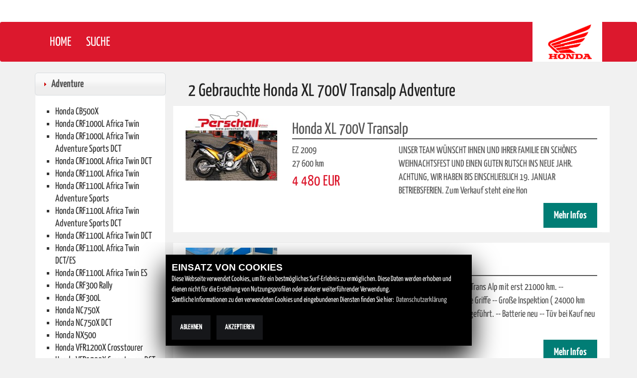

--- FILE ---
content_type: text/html; charset=utf-8
request_url: https://hondamarkt.1000ps.de/gebrauchte-suche?MarkeId=2&TypeId=3217&BiketypeId=3&MarkenBiketypeName=tourer-und-sporttourer
body_size: 60831
content:
<!DOCTYPE html>
<html>
<head>
    <title>Gebrauchte Honda XL 700V Transalp Adventure</title>
    <meta charset="utf-8" />
    <meta name="viewport" content="width=device-width" />
    <meta name="keywords" content="XL 700V Transalp, Honda, Honda XL 700V Transalp, Enduro, Gebrauchtmotorrad, Gebrauchtmotorr&#228;der, Motorradb&#246;rse, Gebrauchtmotorradb&#246;rse, Motorrad kaufen, Motorrad verkaufen" />
    <meta name="description" content="Honda XL 700V Transalp Gebrauchte Enduros kaufen." />

    <meta name="robots" content="index,follow" />
    <meta http-equiv="Content-Type" content="text/html; charset=utf-8" />
        <link rel="canonical" href="/gebrauchte-suche?MarkeId=2&amp;TypeId=3217&amp;BiketypeId=2&amp;MarkenBiketypeName=adventure" />
    
    <link rel="apple-touch-icon" sizes="57x57" href="/Content/images/apple-icon-57x57.png">
    <link rel="apple-touch-icon" sizes="60x60" href="/Content/images/apple-icon-60x60.png">
    <link rel="apple-touch-icon" sizes="72x72" href="/Content/images/apple-icon-72x72.png">
    <link rel="apple-touch-icon" sizes="76x76" href="/Content/images/apple-icon-76x76.png">
    <link rel="apple-touch-icon" sizes="114x114" href="/Content/images/apple-icon-114x114.png">
    <link rel="apple-touch-icon" sizes="120x120" href="/Content/images/apple-icon-120x120.png">
    <link rel="apple-touch-icon" sizes="144x144" href="/Content/images/apple-icon-144x144.png">
    <link rel="apple-touch-icon" sizes="152x152" href="/Content/images/apple-icon-152x152.png">
    <link rel="apple-touch-icon" sizes="180x180" href="/Content/images/apple-icon-180x180.png">
    <link rel="icon" type="image/png" sizes="192x192" href="/Content/images/android-icon-192x192.png">
    <link rel="icon" type="image/png" sizes="32x32" href="/Content/images/favicon-32x32.png">
    <link rel="icon" type="image/png" sizes="96x96" href="/Content/images/favicon-96x96.png">
    <link rel="icon" type="image/png" sizes="16x16" href="/Content/images/favicon-16x16.png">
    <meta name="msapplication-TileColor" content="#ffffff">
    <meta name="msapplication-TileImage" content="/ms-icon-144x144.png">
    <meta name="theme-color" content="#ffffff">

    <link href='https://images6.1000ps.net/fonts/base/Yanone_Kaffeesatz/font.css' rel='stylesheet' type='text/css'>
    <link href='https://images6.1000ps.net/fonts/base/Montserrat/font.css' rel='stylesheet' type='text/css'>

    <link href="https://images6.1000ps.net/fonts/fontawesome-free-5.10.1-web/css/all.css" rel="stylesheet" />
    <!-- Fonts -->    
    <link href="/Content/themes/base/all?v=YfG0rbCQuqF3rBsbknb6vK86z-xdqhRzpxyPo7oZEdo1" rel="stylesheet"/>

    <link href="/Content/themes/blitzer/all?v=ktHb0khMRz5nwwKQHvXVIllYJRXQpD0lkJXsWRRUlb81" rel="stylesheet"/>

    <link href="/Content/css?v=8ktEI0y3cyuaMPW1kKn5e9jk39TMmucxfXcdjllVR901" rel="stylesheet"/>
	
</head>
<body>
    
<header>
    <div class="topmenu">
        <img src="/Content/images/honda-wide.jpg" class="widelogo">
    </div>
    <nav class="navbar navbar-inverse" role="navigation">
        <div class="container">
            <div class="menu-font"></div>
            <div class="navbar-header-right">
                <a href="http://www.honda.de/motorcycles.html" id="Honda-Brand" class="navbar-brand">
                    <img src="/Content/images/honda-logo.png" />
                </a>
            </div>
            <button type="button" class="navbar-toggle collapsed" data-toggle="collapse" data-target="#MainMenu">
                <span class="sr-only">Toggle navigation</span>
                <span class="icon-bar"></span>
                <span class="icon-bar"></span>
                <span class="icon-bar"></span>
            </button>
            <!-- start #nav-main -->
            <div class="collapse navbar-collapse" id="MainMenu">
                <ul class="nav navbar-nav">
                    <li class="lnkLevelMain evidence">
                        <a href="/" title="Home">
                            <span>Home</span>
                        </a>
                    </li>
                    <li class="lnkLevelMain evidence">
                        <a href="/gebrauchte-suche" title="Honda Suche">
                            <span>Suche</span>
                        </a>
                    </li>
                </ul>
            </div>
            <!-- start #nav-main-models -->
            <!-- end #nav-main-models -->
        </div>
    </nav>
</header>
    <div class="container">
        <div class="row">
    <div class="col-md-3">

        
<a class="content__button d-lg-none button-more" id="suchmaske-show-button" data-toggle="collapse" href="#gebrauchte-suche-container" role="button" aria-expanded="false" aria-controls="gebrauchte-suche-container">
    Suchmaske anzeigen
</a>

<div class="collapse" id="gebrauchte-suche-container">
        <div class="accordionContainer">

            <h3 class="accordionButton on">Adventure</h3>
            <div class="accordionContent active">
                <ul>
                        <li><a href="/gebrauchte-suche?MarkeId=2&amp;TypeId=7339&amp;BiketypeId=2&amp;MarkenBiketypeName=adventure">Honda CB500X</a></li>
                        <li><a href="/gebrauchte-suche?MarkeId=2&amp;TypeId=8310&amp;BiketypeId=2&amp;MarkenBiketypeName=adventure">Honda CRF1000L Africa Twin</a></li>
                        <li><a href="/gebrauchte-suche?MarkeId=2&amp;TypeId=9205&amp;BiketypeId=2&amp;MarkenBiketypeName=adventure">Honda CRF1000L Africa Twin Adventure Sports DCT</a></li>
                        <li><a href="/gebrauchte-suche?MarkeId=2&amp;TypeId=8964&amp;BiketypeId=2&amp;MarkenBiketypeName=adventure">Honda CRF1000L Africa Twin DCT</a></li>
                        <li><a href="/gebrauchte-suche?MarkeId=2&amp;TypeId=9895&amp;BiketypeId=2&amp;MarkenBiketypeName=adventure">Honda CRF1100L Africa Twin</a></li>
                        <li><a href="/gebrauchte-suche?MarkeId=2&amp;TypeId=9896&amp;BiketypeId=2&amp;MarkenBiketypeName=adventure">Honda CRF1100L Africa Twin Adventure Sports</a></li>
                        <li><a href="/gebrauchte-suche?MarkeId=2&amp;TypeId=9897&amp;BiketypeId=2&amp;MarkenBiketypeName=adventure">Honda CRF1100L Africa Twin Adventure Sports DCT</a></li>
                        <li><a href="/gebrauchte-suche?MarkeId=2&amp;TypeId=9898&amp;BiketypeId=2&amp;MarkenBiketypeName=adventure">Honda CRF1100L Africa Twin DCT</a></li>
                        <li><a href="/gebrauchte-suche?MarkeId=2&amp;TypeId=13335&amp;BiketypeId=2&amp;MarkenBiketypeName=adventure">Honda CRF1100L Africa Twin DCT/ES</a></li>
                        <li><a href="/gebrauchte-suche?MarkeId=2&amp;TypeId=13334&amp;BiketypeId=2&amp;MarkenBiketypeName=adventure">Honda CRF1100L Africa Twin ES</a></li>
                        <li><a href="/gebrauchte-suche?MarkeId=2&amp;TypeId=10385&amp;BiketypeId=2&amp;MarkenBiketypeName=adventure">Honda CRF300 Rally</a></li>
                        <li><a href="/gebrauchte-suche?MarkeId=2&amp;TypeId=10384&amp;BiketypeId=2&amp;MarkenBiketypeName=adventure">Honda CRF300L</a></li>
                        <li><a href="/gebrauchte-suche?MarkeId=2&amp;TypeId=7568&amp;BiketypeId=2&amp;MarkenBiketypeName=adventure">Honda NC750X</a></li>
                        <li><a href="/gebrauchte-suche?MarkeId=2&amp;TypeId=9204&amp;BiketypeId=2&amp;MarkenBiketypeName=adventure">Honda NC750X DCT</a></li>
                        <li><a href="/gebrauchte-suche?MarkeId=2&amp;TypeId=12214&amp;BiketypeId=2&amp;MarkenBiketypeName=adventure">Honda NX500</a></li>
                        <li><a href="/gebrauchte-suche?MarkeId=2&amp;TypeId=6909&amp;BiketypeId=2&amp;MarkenBiketypeName=adventure">Honda VFR1200X Crosstourer</a></li>
                        <li><a href="/gebrauchte-suche?MarkeId=2&amp;TypeId=9332&amp;BiketypeId=2&amp;MarkenBiketypeName=adventure">Honda VFR1200X Crosstourer DCT</a></li>
                        <li><a href="/gebrauchte-suche?MarkeId=2&amp;TypeId=6441&amp;BiketypeId=2&amp;MarkenBiketypeName=adventure">Honda VFR800X Crossrunner</a></li>
                        <li><a href="/gebrauchte-suche?MarkeId=2&amp;TypeId=8740&amp;BiketypeId=2&amp;MarkenBiketypeName=adventure">Honda X-ADV</a></li>
                        <li><a href="/gebrauchte-suche?MarkeId=2&amp;TypeId=13455&amp;BiketypeId=2&amp;MarkenBiketypeName=adventure">Honda X-ADV Special Edition</a></li>
                        <li><a href="/gebrauchte-suche?MarkeId=2&amp;TypeId=168&amp;BiketypeId=2&amp;MarkenBiketypeName=adventure">Honda XL 1000 V Varadero</a></li>
                        <li><a href="/gebrauchte-suche?MarkeId=2&amp;TypeId=3253&amp;BiketypeId=2&amp;MarkenBiketypeName=adventure">Honda XL 650V Transalp</a></li>
                        <li><a href="/gebrauchte-suche?MarkeId=2&amp;TypeId=3217&amp;BiketypeId=2&amp;MarkenBiketypeName=adventure">Honda XL 700V Transalp</a></li>
                        <li><a href="/gebrauchte-suche?MarkeId=2&amp;TypeId=11389&amp;BiketypeId=2&amp;MarkenBiketypeName=adventure">Honda XL750 Transalp</a></li>
                </ul>
            </div>
            <h3 class="accordionButton">Cruiser</h3>
            <div class="accordionContent">
                <ul>
                        <li><a href="/gebrauchte-suche?MarkeId=2&amp;TypeId=10618&amp;BiketypeId=2&amp;MarkenBiketypeName=adventure">Honda F6</a></li>
                </ul>
            </div>
            <h3 class="accordionButton">Custom &amp; Cruiser</h3>
            <div class="accordionContent">
                <ul>
                        <li><a href="/gebrauchte-suche?MarkeId=2&amp;TypeId=10368&amp;BiketypeId=2&amp;MarkenBiketypeName=adventure">Honda CMX1100 Rebel</a></li>
                        <li><a href="/gebrauchte-suche?MarkeId=2&amp;TypeId=10369&amp;BiketypeId=2&amp;MarkenBiketypeName=adventure">Honda CMX1100 Rebel DCT</a></li>
                        <li><a href="/gebrauchte-suche?MarkeId=2&amp;TypeId=11966&amp;BiketypeId=2&amp;MarkenBiketypeName=adventure">Honda CMX1100T Rebel DCT</a></li>
                        <li><a href="/gebrauchte-suche?MarkeId=2&amp;TypeId=8849&amp;BiketypeId=2&amp;MarkenBiketypeName=adventure">Honda CMX500 Rebel</a></li>
                        <li><a href="/gebrauchte-suche?MarkeId=2&amp;TypeId=11076&amp;BiketypeId=2&amp;MarkenBiketypeName=adventure">Honda CMX500 Rebel S</a></li>
                </ul>
            </div>
            <h3 class="accordionButton">Custom/Cruiser</h3>
            <div class="accordionContent">
                <ul>
                        <li><a href="/gebrauchte-suche?MarkeId=2&amp;TypeId=469&amp;BiketypeId=2&amp;MarkenBiketypeName=adventure">Honda GL 1500C / F6C Goldwing</a></li>
                        <li><a href="/gebrauchte-suche?MarkeId=2&amp;TypeId=1538&amp;BiketypeId=2&amp;MarkenBiketypeName=adventure">Honda VF 750 C Magna</a></li>
                        <li><a href="/gebrauchte-suche?MarkeId=2&amp;TypeId=465&amp;BiketypeId=2&amp;MarkenBiketypeName=adventure">Honda VT 1100 C2 Ace Shadow</a></li>
                        <li><a href="/gebrauchte-suche?MarkeId=2&amp;TypeId=159&amp;BiketypeId=2&amp;MarkenBiketypeName=adventure">Honda VT 600 C Shadow</a></li>
                        <li><a href="/gebrauchte-suche?MarkeId=2&amp;TypeId=2460&amp;BiketypeId=2&amp;MarkenBiketypeName=adventure">Honda VT 600 VLX Shadow</a></li>
                        <li><a href="/gebrauchte-suche?MarkeId=2&amp;TypeId=2537&amp;BiketypeId=2&amp;MarkenBiketypeName=adventure">Honda VT 750</a></li>
                        <li><a href="/gebrauchte-suche?MarkeId=2&amp;TypeId=3423&amp;BiketypeId=2&amp;MarkenBiketypeName=adventure">Honda VT 750 C2 Shadow Spirit</a></li>
                        <li><a href="/gebrauchte-suche?MarkeId=2&amp;TypeId=156&amp;BiketypeId=2&amp;MarkenBiketypeName=adventure">Honda VT 750 DC Black Widow</a></li>
                        <li><a href="/gebrauchte-suche?MarkeId=2&amp;TypeId=6247&amp;BiketypeId=2&amp;MarkenBiketypeName=adventure">Honda VT 750 S</a></li>
                        <li><a href="/gebrauchte-suche?MarkeId=2&amp;TypeId=155&amp;BiketypeId=2&amp;MarkenBiketypeName=adventure">Honda VT 750 Shadow</a></li>
                        <li><a href="/gebrauchte-suche?MarkeId=2&amp;TypeId=1503&amp;BiketypeId=2&amp;MarkenBiketypeName=adventure">Honda VTX 1300</a></li>
                </ul>
            </div>
            <h3 class="accordionButton">Enduro</h3>
            <div class="accordionContent">
                <ul>
                        <li><a href="/gebrauchte-suche?MarkeId=2&amp;TypeId=9543&amp;BiketypeId=2&amp;MarkenBiketypeName=adventure">Honda CRF300</a></li>
                        <li><a href="/gebrauchte-suche?MarkeId=2&amp;TypeId=10075&amp;BiketypeId=2&amp;MarkenBiketypeName=adventure">Honda XL 125</a></li>
                </ul>
            </div>
            <h3 class="accordionButton">Leichtkraftr&#228;der</h3>
            <div class="accordionContent">
                <ul>
                        <li><a href="/gebrauchte-suche?MarkeId=2&amp;TypeId=175&amp;BiketypeId=2&amp;MarkenBiketypeName=adventure">Honda CA 125 Rebel</a></li>
                        <li><a href="/gebrauchte-suche?MarkeId=2&amp;TypeId=8061&amp;BiketypeId=2&amp;MarkenBiketypeName=adventure">Honda CB125F</a></li>
                        <li><a href="/gebrauchte-suche?MarkeId=2&amp;TypeId=9173&amp;BiketypeId=2&amp;MarkenBiketypeName=adventure">Honda CB125R</a></li>
                        <li><a href="/gebrauchte-suche?MarkeId=2&amp;TypeId=3891&amp;BiketypeId=2&amp;MarkenBiketypeName=adventure">Honda CBF 125</a></li>
                        <li><a href="/gebrauchte-suche?MarkeId=2&amp;TypeId=1718&amp;BiketypeId=2&amp;MarkenBiketypeName=adventure">Honda CBR 125 R</a></li>
                        <li><a href="/gebrauchte-suche?MarkeId=2&amp;TypeId=11129&amp;BiketypeId=2&amp;MarkenBiketypeName=adventure">Honda Dax 125</a></li>
                        <li><a href="/gebrauchte-suche?MarkeId=2&amp;TypeId=9419&amp;BiketypeId=2&amp;MarkenBiketypeName=adventure">Honda Monkey 125</a></li>
                        <li><a href="/gebrauchte-suche?MarkeId=2&amp;TypeId=7431&amp;BiketypeId=2&amp;MarkenBiketypeName=adventure">Honda MSX 125</a></li>
                        <li><a href="/gebrauchte-suche?MarkeId=2&amp;TypeId=10324&amp;BiketypeId=2&amp;MarkenBiketypeName=adventure">Honda MSX125 Grom</a></li>
                        <li><a href="/gebrauchte-suche?MarkeId=2&amp;TypeId=9237&amp;BiketypeId=2&amp;MarkenBiketypeName=adventure">Honda Super Cub C 125</a></li>
                        <li><a href="/gebrauchte-suche?MarkeId=2&amp;TypeId=173&amp;BiketypeId=2&amp;MarkenBiketypeName=adventure">Honda VT 125 Shadow</a></li>
                        <li><a href="/gebrauchte-suche?MarkeId=2&amp;TypeId=1711&amp;BiketypeId=2&amp;MarkenBiketypeName=adventure">Honda XL 125 V Varadero</a></li>
                </ul>
            </div>
            <h3 class="accordionButton">Moped</h3>
            <div class="accordionContent">
                <ul>
                        <li><a href="/gebrauchte-suche?MarkeId=2&amp;TypeId=2437&amp;BiketypeId=2&amp;MarkenBiketypeName=adventure">Honda Monkey</a></li>
                </ul>
            </div>
            <h3 class="accordionButton">Naked &amp; Allrounder</h3>
            <div class="accordionContent">
                <ul>
                        <li><a href="/gebrauchte-suche?MarkeId=2&amp;TypeId=3258&amp;BiketypeId=2&amp;MarkenBiketypeName=adventure">Honda CB 1000 R</a></li>
                        <li><a href="/gebrauchte-suche?MarkeId=2&amp;TypeId=12213&amp;BiketypeId=2&amp;MarkenBiketypeName=adventure">Honda CB1000 Hornet</a></li>
                        <li><a href="/gebrauchte-suche?MarkeId=2&amp;TypeId=12713&amp;BiketypeId=2&amp;MarkenBiketypeName=adventure">Honda CB1000 Hornet SP</a></li>
                        <li><a href="/gebrauchte-suche?MarkeId=2&amp;TypeId=10352&amp;BiketypeId=2&amp;MarkenBiketypeName=adventure">Honda CB1000R Black Edition</a></li>
                        <li><a href="/gebrauchte-suche?MarkeId=2&amp;TypeId=9827&amp;BiketypeId=2&amp;MarkenBiketypeName=adventure">Honda CB1000R+</a></li>
                        <li><a href="/gebrauchte-suche?MarkeId=2&amp;TypeId=9011&amp;BiketypeId=2&amp;MarkenBiketypeName=adventure">Honda CB1100 EX</a></li>
                        <li><a href="/gebrauchte-suche?MarkeId=2&amp;TypeId=9012&amp;BiketypeId=2&amp;MarkenBiketypeName=adventure">Honda CB1100 RS</a></li>
                        <li><a href="/gebrauchte-suche?MarkeId=2&amp;TypeId=9174&amp;BiketypeId=2&amp;MarkenBiketypeName=adventure">Honda CB300R</a></li>
                        <li><a href="/gebrauchte-suche?MarkeId=2&amp;TypeId=12210&amp;BiketypeId=2&amp;MarkenBiketypeName=adventure">Honda CB500 Hornet</a></li>
                        <li><a href="/gebrauchte-suche?MarkeId=2&amp;TypeId=5377&amp;BiketypeId=2&amp;MarkenBiketypeName=adventure">Honda CB500F</a></li>
                        <li><a href="/gebrauchte-suche?MarkeId=2&amp;TypeId=9565&amp;BiketypeId=2&amp;MarkenBiketypeName=adventure">Honda CB650R</a></li>
                        <li><a href="/gebrauchte-suche?MarkeId=2&amp;TypeId=12246&amp;BiketypeId=2&amp;MarkenBiketypeName=adventure">Honda CB650R E-Clutch</a></li>
                        <li><a href="/gebrauchte-suche?MarkeId=2&amp;TypeId=11343&amp;BiketypeId=2&amp;MarkenBiketypeName=adventure">Honda CB750 Hornet</a></li>
                        <li><a href="/gebrauchte-suche?MarkeId=2&amp;TypeId=11390&amp;BiketypeId=2&amp;MarkenBiketypeName=adventure">Honda CL500</a></li>
                        <li><a href="/gebrauchte-suche?MarkeId=2&amp;TypeId=12736&amp;BiketypeId=2&amp;MarkenBiketypeName=adventure">Honda GB350S</a></li>
                        <li><a href="/gebrauchte-suche?MarkeId=2&amp;TypeId=7567&amp;BiketypeId=2&amp;MarkenBiketypeName=adventure">Honda NC750S</a></li>
                        <li><a href="/gebrauchte-suche?MarkeId=2&amp;TypeId=9203&amp;BiketypeId=2&amp;MarkenBiketypeName=adventure">Honda NC750S DCT</a></li>
                </ul>
            </div>
            <h3 class="accordionButton">Naked/Allrounder</h3>
            <div class="accordionContent">
                <ul>
                        <li><a href="/gebrauchte-suche?MarkeId=2&amp;TypeId=7301&amp;BiketypeId=2&amp;MarkenBiketypeName=adventure">Honda CB 1100</a></li>
                        <li><a href="/gebrauchte-suche?MarkeId=2&amp;TypeId=3460&amp;BiketypeId=2&amp;MarkenBiketypeName=adventure">Honda CB 1300 S</a></li>
                        <li><a href="/gebrauchte-suche?MarkeId=2&amp;TypeId=163&amp;BiketypeId=2&amp;MarkenBiketypeName=adventure">Honda CB 500</a></li>
                        <li><a href="/gebrauchte-suche?MarkeId=2&amp;TypeId=162&amp;BiketypeId=2&amp;MarkenBiketypeName=adventure">Honda CB 600 F Hornet</a></li>
                        <li><a href="/gebrauchte-suche?MarkeId=2&amp;TypeId=4649&amp;BiketypeId=2&amp;MarkenBiketypeName=adventure">Honda CB 750</a></li>
                        <li><a href="/gebrauchte-suche?MarkeId=2&amp;TypeId=6838&amp;BiketypeId=2&amp;MarkenBiketypeName=adventure">Honda CB 750 Sevenfifty</a></li>
                        <li><a href="/gebrauchte-suche?MarkeId=2&amp;TypeId=7566&amp;BiketypeId=2&amp;MarkenBiketypeName=adventure">Honda CB650F</a></li>
                        <li><a href="/gebrauchte-suche?MarkeId=2&amp;TypeId=2212&amp;BiketypeId=2&amp;MarkenBiketypeName=adventure">Honda CBF 1000</a></li>
                        <li><a href="/gebrauchte-suche?MarkeId=2&amp;TypeId=4484&amp;BiketypeId=2&amp;MarkenBiketypeName=adventure">Honda CBF 1000 F</a></li>
                        <li><a href="/gebrauchte-suche?MarkeId=2&amp;TypeId=1578&amp;BiketypeId=2&amp;MarkenBiketypeName=adventure">Honda CBF 600</a></li>
                        <li><a href="/gebrauchte-suche?MarkeId=2&amp;TypeId=1505&amp;BiketypeId=2&amp;MarkenBiketypeName=adventure">Honda CBF 600 S</a></li>
                        <li><a href="/gebrauchte-suche?MarkeId=2&amp;TypeId=463&amp;BiketypeId=2&amp;MarkenBiketypeName=adventure">Honda CBR 1100 XX Super Blackbird</a></li>
                        <li><a href="/gebrauchte-suche?MarkeId=2&amp;TypeId=3940&amp;BiketypeId=2&amp;MarkenBiketypeName=adventure">Honda CM 400 T</a></li>
                        <li><a href="/gebrauchte-suche?MarkeId=2&amp;TypeId=3259&amp;BiketypeId=2&amp;MarkenBiketypeName=adventure">Honda DN-01</a></li>
                        <li><a href="/gebrauchte-suche?MarkeId=2&amp;TypeId=1853&amp;BiketypeId=2&amp;MarkenBiketypeName=adventure">Honda GB 500 Clubman</a></li>
                        <li><a href="/gebrauchte-suche?MarkeId=2&amp;TypeId=6910&amp;BiketypeId=2&amp;MarkenBiketypeName=adventure">Honda NC700S</a></li>
                        <li><a href="/gebrauchte-suche?MarkeId=2&amp;TypeId=1787&amp;BiketypeId=2&amp;MarkenBiketypeName=adventure">Honda VF 750 S</a></li>
                        <li><a href="/gebrauchte-suche?MarkeId=2&amp;TypeId=7119&amp;BiketypeId=2&amp;MarkenBiketypeName=adventure">Honda X4 (SC38)</a></li>
                </ul>
            </div>
            <h3 class="accordionButton">Roller</h3>
            <div class="accordionContent">
                <ul>
                        <li><a href="/gebrauchte-suche?MarkeId=2&amp;TypeId=10889&amp;BiketypeId=2&amp;MarkenBiketypeName=adventure">Honda ADV350</a></li>
                        <li><a href="/gebrauchte-suche?MarkeId=2&amp;TypeId=8042&amp;BiketypeId=2&amp;MarkenBiketypeName=adventure">Honda Forza 125</a></li>
                        <li><a href="/gebrauchte-suche?MarkeId=2&amp;TypeId=7482&amp;BiketypeId=2&amp;MarkenBiketypeName=adventure">Honda Forza 300</a></li>
                        <li><a href="/gebrauchte-suche?MarkeId=2&amp;TypeId=10320&amp;BiketypeId=2&amp;MarkenBiketypeName=adventure">Honda Forza 350</a></li>
                        <li><a href="/gebrauchte-suche?MarkeId=2&amp;TypeId=10319&amp;BiketypeId=2&amp;MarkenBiketypeName=adventure">Honda Forza 750</a></li>
                        <li><a href="/gebrauchte-suche?MarkeId=2&amp;TypeId=6884&amp;BiketypeId=2&amp;MarkenBiketypeName=adventure">Honda Integra</a></li>
                        <li><a href="/gebrauchte-suche?MarkeId=2&amp;TypeId=6853&amp;BiketypeId=2&amp;MarkenBiketypeName=adventure">Honda NSC Vision 110</a></li>
                        <li><a href="/gebrauchte-suche?MarkeId=2&amp;TypeId=7341&amp;BiketypeId=2&amp;MarkenBiketypeName=adventure">Honda NSS 300 Forza</a></li>
                        <li><a href="/gebrauchte-suche?MarkeId=2&amp;TypeId=4497&amp;BiketypeId=2&amp;MarkenBiketypeName=adventure">Honda PCX125</a></li>
                        <li><a href="/gebrauchte-suche?MarkeId=2&amp;TypeId=12744&amp;BiketypeId=2&amp;MarkenBiketypeName=adventure">Honda PCX125 DX</a></li>
                        <li><a href="/gebrauchte-suche?MarkeId=2&amp;TypeId=7820&amp;BiketypeId=2&amp;MarkenBiketypeName=adventure">Honda SH Mode 125</a></li>
                        <li><a href="/gebrauchte-suche?MarkeId=2&amp;TypeId=7312&amp;BiketypeId=2&amp;MarkenBiketypeName=adventure">Honda SH125</a></li>
                        <li><a href="/gebrauchte-suche?MarkeId=2&amp;TypeId=177&amp;BiketypeId=2&amp;MarkenBiketypeName=adventure">Honda SH125i</a></li>
                        <li><a href="/gebrauchte-suche?MarkeId=2&amp;TypeId=7310&amp;BiketypeId=2&amp;MarkenBiketypeName=adventure">Honda SH150i</a></li>
                        <li><a href="/gebrauchte-suche?MarkeId=2&amp;TypeId=2621&amp;BiketypeId=2&amp;MarkenBiketypeName=adventure">Honda SH300i</a></li>
                        <li><a href="/gebrauchte-suche?MarkeId=2&amp;TypeId=10351&amp;BiketypeId=2&amp;MarkenBiketypeName=adventure">Honda SH350i</a></li>
                        <li><a href="/gebrauchte-suche?MarkeId=2&amp;TypeId=165&amp;BiketypeId=2&amp;MarkenBiketypeName=adventure">Honda Silver Wing 600</a></li>
                        <li><a href="/gebrauchte-suche?MarkeId=2&amp;TypeId=3965&amp;BiketypeId=2&amp;MarkenBiketypeName=adventure">Honda SW-T 400</a></li>
                        <li><a href="/gebrauchte-suche?MarkeId=2&amp;TypeId=12604&amp;BiketypeId=2&amp;MarkenBiketypeName=adventure">Honda Vision 110</a></li>
                </ul>
            </div>
            <h3 class="accordionButton">Sporttourer</h3>
            <div class="accordionContent">
                <ul>
                        <li><a href="/gebrauchte-suche?MarkeId=2&amp;TypeId=4409&amp;BiketypeId=2&amp;MarkenBiketypeName=adventure">Honda VFR 1200 F</a></li>
                </ul>
            </div>
            <h3 class="accordionButton">Supersport</h3>
            <div class="accordionContent">
                <ul>
                        <li><a href="/gebrauchte-suche?MarkeId=2&amp;TypeId=7&amp;BiketypeId=2&amp;MarkenBiketypeName=adventure">Honda CBR 900 RR Fireblade</a></li>
                        <li><a href="/gebrauchte-suche?MarkeId=2&amp;TypeId=1499&amp;BiketypeId=2&amp;MarkenBiketypeName=adventure">Honda CBR1000RR Fireblade</a></li>
                        <li><a href="/gebrauchte-suche?MarkeId=2&amp;TypeId=7562&amp;BiketypeId=2&amp;MarkenBiketypeName=adventure">Honda CBR1000RR Fireblade SP</a></li>
                        <li><a href="/gebrauchte-suche?MarkeId=2&amp;TypeId=9940&amp;BiketypeId=2&amp;MarkenBiketypeName=adventure">Honda CBR1000RR-R Fireblade</a></li>
                        <li><a href="/gebrauchte-suche?MarkeId=2&amp;TypeId=9941&amp;BiketypeId=2&amp;MarkenBiketypeName=adventure">Honda CBR1000RR-R Fireblade SP</a></li>
                        <li><a href="/gebrauchte-suche?MarkeId=2&amp;TypeId=7340&amp;BiketypeId=2&amp;MarkenBiketypeName=adventure">Honda CBR500R</a></li>
                        <li><a href="/gebrauchte-suche?MarkeId=2&amp;TypeId=1259&amp;BiketypeId=2&amp;MarkenBiketypeName=adventure">Honda CBR600RR</a></li>
                        <li><a href="/gebrauchte-suche?MarkeId=2&amp;TypeId=9566&amp;BiketypeId=2&amp;MarkenBiketypeName=adventure">Honda CBR650R</a></li>
                        <li><a href="/gebrauchte-suche?MarkeId=2&amp;TypeId=12247&amp;BiketypeId=2&amp;MarkenBiketypeName=adventure">Honda CBR650R E-Clutch</a></li>
                        <li><a href="/gebrauchte-suche?MarkeId=2&amp;TypeId=1808&amp;BiketypeId=2&amp;MarkenBiketypeName=adventure">Honda VF 1000 R</a></li>
                </ul>
            </div>
            <h3 class="accordionButton">Tourer</h3>
            <div class="accordionContent">
                <ul>
                        <li><a href="/gebrauchte-suche?MarkeId=2&amp;TypeId=8195&amp;BiketypeId=2&amp;MarkenBiketypeName=adventure">Honda CTX 700</a></li>
                        <li><a href="/gebrauchte-suche?MarkeId=2&amp;TypeId=1368&amp;BiketypeId=2&amp;MarkenBiketypeName=adventure">Honda GL 1500 Goldwing</a></li>
                        <li><a href="/gebrauchte-suche?MarkeId=2&amp;TypeId=158&amp;BiketypeId=2&amp;MarkenBiketypeName=adventure">Honda NT 650V Deauville</a></li>
                        <li><a href="/gebrauchte-suche?MarkeId=2&amp;TypeId=6859&amp;BiketypeId=2&amp;MarkenBiketypeName=adventure">Honda ST 1300 Pan-European</a></li>
                </ul>
            </div>
            <h3 class="accordionButton">Tourer &amp; Sporttourer</h3>
            <div class="accordionContent">
                <ul>
                        <li><a href="/gebrauchte-suche?MarkeId=2&amp;TypeId=12127&amp;BiketypeId=2&amp;MarkenBiketypeName=adventure">Honda GL 1800 F6B</a></li>
                        <li><a href="/gebrauchte-suche?MarkeId=2&amp;TypeId=3727&amp;BiketypeId=2&amp;MarkenBiketypeName=adventure">Honda GL 1800 Goldwing</a></li>
                        <li><a href="/gebrauchte-suche?MarkeId=2&amp;TypeId=9971&amp;BiketypeId=2&amp;MarkenBiketypeName=adventure">Honda GL 1800 Goldwing DCT</a></li>
                        <li><a href="/gebrauchte-suche?MarkeId=2&amp;TypeId=9190&amp;BiketypeId=2&amp;MarkenBiketypeName=adventure">Honda GL 1800 Goldwing Tour DCT</a></li>
                        <li><a href="/gebrauchte-suche?MarkeId=2&amp;TypeId=12126&amp;BiketypeId=2&amp;MarkenBiketypeName=adventure">Honda GL1800 F6B</a></li>
                        <li><a href="/gebrauchte-suche?MarkeId=2&amp;TypeId=10855&amp;BiketypeId=2&amp;MarkenBiketypeName=adventure">Honda NT1100</a></li>
                        <li><a href="/gebrauchte-suche?MarkeId=2&amp;TypeId=10856&amp;BiketypeId=2&amp;MarkenBiketypeName=adventure">Honda NT1100 DCT</a></li>
                        <li><a href="/gebrauchte-suche?MarkeId=2&amp;TypeId=12700&amp;BiketypeId=2&amp;MarkenBiketypeName=adventure">Honda NT1100 DCT Electronic Suspension</a></li>
                        <li><a href="/gebrauchte-suche?MarkeId=2&amp;TypeId=3207&amp;BiketypeId=2&amp;MarkenBiketypeName=adventure">Honda VFR 800 F</a></li>
                </ul>
            </div>
    </div>


    <form method="get" action="/gebrauchte-suche" id="gebrauchtefilter">

        <input data-val="true" data-val-number="The field TypeId must be a number." id="TypeId" name="TypeId" type="hidden" value="3217" />        <input Length="9" id="MarkenBiketypeName" name="MarkenBiketypeName" type="hidden" value="tourer-und-sporttourer" />        <!-- Suche zu ungenau, daher auskommentiert -->
        <!--<div class="umkreisauswahl">
        <p>Finden Sie ein Motorrad in Ihrer Nähe:</p>
        <div class="textBoxHolder">
            <input type="text" name="Plz" id="Plz" class="form-control" placeholder="Postleitzahl" value="" />
        </div>

        <div class="dropDownHolder clearfix">
            Html.DropDownListFor(x => x.LandId, Model.GebrauchteFilterSettings.LandAuswahl, new { class = "dropDownLand form-control" })

            <select name="UmkreisKm" id="UmkreisKm" class="dropDownUmkreis form-control">
                <option value="100">Entfernung...</option>
                <option value="10" (Model.UmkreisKm == 10 ? "selected" : "")>bis 10 km</option>
                <option value="20" (Model.UmkreisKm == 20 ? "selected" : "")>bis 20 km</option>
                <option value="50" (Model.UmkreisKm == 50 ? "selected" : "")>bis 50 km</option>
                <option value="100" (Model.UmkreisKm == 100 ? "selected" : "")>bis 100 km</option>
                <option value="200" (Model.UmkreisKm == 200 ? "selected" : "")>bis 200 km</option>
                <option value="500" (Model.UmkreisKm == 500 ? "selected" : "")>bis 500 km</option>
                <option value="9999" (Model.UmkreisKm == 9999 ? "selected" : "")>beliebig</option>
            </select>
        </div>
    </div>-->

            <div id="region_filter" class="dropDownHolder clearfix">
                <select class="showLoadingOnChange form-control" id="RegionId" name="RegionId"><option value="">Region</option>
<optgroup label="Deutschland">
<option value="15">Baden-W&#252;rttemberg</option>
<option value="16">Bayern</option>
</optgroup>
</select>
            </div>
                    <div id="biketype_filter" class="dropDownHolder clearfix">
                <select class="showLoadingOnChange form-control" data-val="true" data-val-number="The field BiketypeId must be a number." id="BiketypeId" name="BiketypeId"><option value="">Kategorie</option>
<option value="2">Enduro</option>
</select>
            </div>

            <div id="biketype_filter2" class="dropDownHolder clearfix">
                <select class="showLoadingOnChange form-control" data-val="true" data-val-number="The field AlterMax must be a number." id="AlterMax" name="AlterMax"><option value="">Alter</option>
<option value="1">1 Jahr</option>
<option value="2">2 Jahre</option>
<option value="3">3 Jahre</option>
<option value="4">4 Jahre</option>
<option value="5">5 Jahre</option>
<option value="10">10 Jahre</option>
<option value="15">15 Jahre</option>
<option value="20">20 Jahre</option>
<option value="25">25 Jahre</option>
<option value="30">30 Jahre</option>
<option value="35">35 Jahre</option>
<option value="40">40 Jahre</option>
<option value="45">45 Jahre</option>
<option value="50">50 Jahre</option>
<option value="55">55 Jahre</option>
<option value="60">60 Jahre</option>
<option value="65">65 Jahre</option>
<option value="70">70 Jahre</option>
<option value="75">75 Jahre</option>
<option value="80">80 Jahre</option>
<option value="85">85 Jahre</option>
<option value="90">90 Jahre</option>
<option value="95">95 Jahre</option>
<option value="100">100 Jahre</option>
<option value="105">105 Jahre</option>
<option value="110">110 Jahre</option>
<option value="115">115 Jahre</option>
<option value="120">120 Jahre</option>
<option value="125">125 Jahre</option>
<option value="130">130 Jahre</option>
<option value="135">135 Jahre</option>
<option value="140">140 Jahre</option>
<option value="145">145 Jahre</option>
<option value="150">150 Jahre</option>
<option value="155">155 Jahre</option>
<option value="160">160 Jahre</option>
<option value="165">165 Jahre</option>
<option value="170">170 Jahre</option>
<option value="175">175 Jahre</option>
<option value="180">180 Jahre</option>
<option value="185">185 Jahre</option>
<option value="190">190 Jahre</option>
<option value="195">195 Jahre</option>
<option value="200">200 Jahre</option>
<option value="205">205 Jahre</option>
<option value="210">210 Jahre</option>
<option value="215">215 Jahre</option>
<option value="220">220 Jahre</option>
<option value="225">225 Jahre</option>
<option value="230">230 Jahre</option>
<option value="235">235 Jahre</option>
<option value="240">240 Jahre</option>
<option value="245">245 Jahre</option>
<option value="250">250 Jahre</option>
<option value="255">255 Jahre</option>
<option value="260">260 Jahre</option>
<option value="265">265 Jahre</option>
<option value="270">270 Jahre</option>
<option value="275">275 Jahre</option>
<option value="280">280 Jahre</option>
<option value="285">285 Jahre</option>
<option value="290">290 Jahre</option>
<option value="295">295 Jahre</option>
<option value="300">300 Jahre</option>
<option value="305">305 Jahre</option>
<option value="310">310 Jahre</option>
<option value="315">315 Jahre</option>
<option value="320">320 Jahre</option>
<option value="325">325 Jahre</option>
<option value="330">330 Jahre</option>
<option value="335">335 Jahre</option>
<option value="340">340 Jahre</option>
<option value="345">345 Jahre</option>
<option value="350">350 Jahre</option>
<option value="355">355 Jahre</option>
<option value="360">360 Jahre</option>
<option value="365">365 Jahre</option>
<option value="370">370 Jahre</option>
<option value="375">375 Jahre</option>
<option value="380">380 Jahre</option>
<option value="385">385 Jahre</option>
<option value="390">390 Jahre</option>
<option value="395">395 Jahre</option>
<option value="400">400 Jahre</option>
<option value="405">405 Jahre</option>
<option value="410">410 Jahre</option>
<option value="415">415 Jahre</option>
<option value="420">420 Jahre</option>
<option value="425">425 Jahre</option>
<option value="430">430 Jahre</option>
<option value="435">435 Jahre</option>
<option value="440">440 Jahre</option>
<option value="445">445 Jahre</option>
<option value="450">450 Jahre</option>
<option value="455">455 Jahre</option>
<option value="460">460 Jahre</option>
<option value="465">465 Jahre</option>
<option value="470">470 Jahre</option>
<option value="475">475 Jahre</option>
<option value="480">480 Jahre</option>
<option value="485">485 Jahre</option>
<option value="490">490 Jahre</option>
<option value="495">495 Jahre</option>
<option value="500">500 Jahre</option>
<option value="505">505 Jahre</option>
<option value="510">510 Jahre</option>
<option value="515">515 Jahre</option>
<option value="520">520 Jahre</option>
<option value="525">525 Jahre</option>
<option value="530">530 Jahre</option>
<option value="535">535 Jahre</option>
<option value="540">540 Jahre</option>
<option value="545">545 Jahre</option>
<option value="550">550 Jahre</option>
<option value="555">555 Jahre</option>
<option value="560">560 Jahre</option>
<option value="565">565 Jahre</option>
<option value="570">570 Jahre</option>
<option value="575">575 Jahre</option>
<option value="580">580 Jahre</option>
<option value="585">585 Jahre</option>
<option value="590">590 Jahre</option>
<option value="595">595 Jahre</option>
<option value="600">600 Jahre</option>
<option value="605">605 Jahre</option>
<option value="610">610 Jahre</option>
<option value="615">615 Jahre</option>
<option value="620">620 Jahre</option>
<option value="625">625 Jahre</option>
<option value="630">630 Jahre</option>
<option value="635">635 Jahre</option>
<option value="640">640 Jahre</option>
<option value="645">645 Jahre</option>
<option value="650">650 Jahre</option>
<option value="655">655 Jahre</option>
<option value="660">660 Jahre</option>
<option value="665">665 Jahre</option>
<option value="670">670 Jahre</option>
<option value="675">675 Jahre</option>
<option value="680">680 Jahre</option>
<option value="685">685 Jahre</option>
<option value="690">690 Jahre</option>
<option value="695">695 Jahre</option>
<option value="700">700 Jahre</option>
<option value="705">705 Jahre</option>
<option value="710">710 Jahre</option>
<option value="715">715 Jahre</option>
<option value="720">720 Jahre</option>
<option value="725">725 Jahre</option>
<option value="730">730 Jahre</option>
<option value="735">735 Jahre</option>
<option value="740">740 Jahre</option>
<option value="745">745 Jahre</option>
<option value="750">750 Jahre</option>
<option value="755">755 Jahre</option>
<option value="760">760 Jahre</option>
<option value="765">765 Jahre</option>
<option value="770">770 Jahre</option>
<option value="775">775 Jahre</option>
<option value="780">780 Jahre</option>
<option value="785">785 Jahre</option>
<option value="790">790 Jahre</option>
<option value="795">795 Jahre</option>
<option value="800">800 Jahre</option>
<option value="805">805 Jahre</option>
<option value="810">810 Jahre</option>
<option value="815">815 Jahre</option>
<option value="820">820 Jahre</option>
<option value="825">825 Jahre</option>
<option value="830">830 Jahre</option>
<option value="835">835 Jahre</option>
<option value="840">840 Jahre</option>
<option value="845">845 Jahre</option>
<option value="850">850 Jahre</option>
<option value="855">855 Jahre</option>
<option value="860">860 Jahre</option>
<option value="865">865 Jahre</option>
<option value="870">870 Jahre</option>
<option value="875">875 Jahre</option>
<option value="880">880 Jahre</option>
<option value="885">885 Jahre</option>
<option value="890">890 Jahre</option>
<option value="895">895 Jahre</option>
<option value="900">900 Jahre</option>
<option value="905">905 Jahre</option>
<option value="910">910 Jahre</option>
<option value="915">915 Jahre</option>
<option value="920">920 Jahre</option>
<option value="925">925 Jahre</option>
<option value="930">930 Jahre</option>
<option value="935">935 Jahre</option>
<option value="940">940 Jahre</option>
<option value="945">945 Jahre</option>
<option value="950">950 Jahre</option>
<option value="955">955 Jahre</option>
<option value="960">960 Jahre</option>
<option value="965">965 Jahre</option>
<option value="970">970 Jahre</option>
<option value="975">975 Jahre</option>
<option value="980">980 Jahre</option>
<option value="985">985 Jahre</option>
<option value="990">990 Jahre</option>
<option value="995">995 Jahre</option>
<option value="1000">1000 Jahre</option>
<option value="1005">1005 Jahre</option>
<option value="1010">1010 Jahre</option>
<option value="1015">1015 Jahre</option>
<option value="1020">1020 Jahre</option>
<option value="1025">1025 Jahre</option>
<option value="1030">1030 Jahre</option>
<option value="1035">1035 Jahre</option>
<option value="1040">1040 Jahre</option>
<option value="1045">1045 Jahre</option>
<option value="1050">1050 Jahre</option>
<option value="1055">1055 Jahre</option>
<option value="1060">1060 Jahre</option>
<option value="1065">1065 Jahre</option>
<option value="1070">1070 Jahre</option>
<option value="1075">1075 Jahre</option>
<option value="1080">1080 Jahre</option>
<option value="1085">1085 Jahre</option>
<option value="1090">1090 Jahre</option>
<option value="1095">1095 Jahre</option>
<option value="1100">1100 Jahre</option>
<option value="1105">1105 Jahre</option>
<option value="1110">1110 Jahre</option>
<option value="1115">1115 Jahre</option>
<option value="1120">1120 Jahre</option>
<option value="1125">1125 Jahre</option>
<option value="1130">1130 Jahre</option>
<option value="1135">1135 Jahre</option>
<option value="1140">1140 Jahre</option>
<option value="1145">1145 Jahre</option>
<option value="1150">1150 Jahre</option>
<option value="1155">1155 Jahre</option>
<option value="1160">1160 Jahre</option>
<option value="1165">1165 Jahre</option>
<option value="1170">1170 Jahre</option>
<option value="1175">1175 Jahre</option>
<option value="1180">1180 Jahre</option>
<option value="1185">1185 Jahre</option>
<option value="1190">1190 Jahre</option>
<option value="1195">1195 Jahre</option>
<option value="1200">1200 Jahre</option>
<option value="1205">1205 Jahre</option>
<option value="1210">1210 Jahre</option>
<option value="1215">1215 Jahre</option>
<option value="1220">1220 Jahre</option>
<option value="1225">1225 Jahre</option>
<option value="1230">1230 Jahre</option>
<option value="1235">1235 Jahre</option>
<option value="1240">1240 Jahre</option>
<option value="1245">1245 Jahre</option>
<option value="1250">1250 Jahre</option>
<option value="1255">1255 Jahre</option>
<option value="1260">1260 Jahre</option>
<option value="1265">1265 Jahre</option>
<option value="1270">1270 Jahre</option>
<option value="1275">1275 Jahre</option>
<option value="1280">1280 Jahre</option>
<option value="1285">1285 Jahre</option>
<option value="1290">1290 Jahre</option>
<option value="1295">1295 Jahre</option>
<option value="1300">1300 Jahre</option>
<option value="1305">1305 Jahre</option>
<option value="1310">1310 Jahre</option>
<option value="1315">1315 Jahre</option>
<option value="1320">1320 Jahre</option>
<option value="1325">1325 Jahre</option>
<option value="1330">1330 Jahre</option>
<option value="1335">1335 Jahre</option>
<option value="1340">1340 Jahre</option>
<option value="1345">1345 Jahre</option>
<option value="1350">1350 Jahre</option>
<option value="1355">1355 Jahre</option>
<option value="1360">1360 Jahre</option>
<option value="1365">1365 Jahre</option>
<option value="1370">1370 Jahre</option>
<option value="1375">1375 Jahre</option>
<option value="1380">1380 Jahre</option>
<option value="1385">1385 Jahre</option>
<option value="1390">1390 Jahre</option>
<option value="1395">1395 Jahre</option>
<option value="1400">1400 Jahre</option>
<option value="1405">1405 Jahre</option>
<option value="1410">1410 Jahre</option>
<option value="1415">1415 Jahre</option>
<option value="1420">1420 Jahre</option>
<option value="1425">1425 Jahre</option>
<option value="1430">1430 Jahre</option>
<option value="1435">1435 Jahre</option>
<option value="1440">1440 Jahre</option>
<option value="1445">1445 Jahre</option>
<option value="1450">1450 Jahre</option>
<option value="1455">1455 Jahre</option>
<option value="1460">1460 Jahre</option>
<option value="1465">1465 Jahre</option>
<option value="1470">1470 Jahre</option>
<option value="1475">1475 Jahre</option>
<option value="1480">1480 Jahre</option>
<option value="1485">1485 Jahre</option>
<option value="1490">1490 Jahre</option>
<option value="1495">1495 Jahre</option>
<option value="1500">1500 Jahre</option>
<option value="1505">1505 Jahre</option>
<option value="1510">1510 Jahre</option>
<option value="1515">1515 Jahre</option>
<option value="1520">1520 Jahre</option>
<option value="1525">1525 Jahre</option>
<option value="1530">1530 Jahre</option>
<option value="1535">1535 Jahre</option>
<option value="1540">1540 Jahre</option>
<option value="1545">1545 Jahre</option>
<option value="1550">1550 Jahre</option>
<option value="1555">1555 Jahre</option>
<option value="1560">1560 Jahre</option>
<option value="1565">1565 Jahre</option>
<option value="1570">1570 Jahre</option>
<option value="1575">1575 Jahre</option>
<option value="1580">1580 Jahre</option>
<option value="1585">1585 Jahre</option>
<option value="1590">1590 Jahre</option>
<option value="1595">1595 Jahre</option>
<option value="1600">1600 Jahre</option>
<option value="1605">1605 Jahre</option>
<option value="1610">1610 Jahre</option>
<option value="1615">1615 Jahre</option>
<option value="1620">1620 Jahre</option>
<option value="1625">1625 Jahre</option>
<option value="1630">1630 Jahre</option>
<option value="1635">1635 Jahre</option>
<option value="1640">1640 Jahre</option>
<option value="1645">1645 Jahre</option>
<option value="1650">1650 Jahre</option>
<option value="1655">1655 Jahre</option>
<option value="1660">1660 Jahre</option>
<option value="1665">1665 Jahre</option>
<option value="1670">1670 Jahre</option>
<option value="1675">1675 Jahre</option>
<option value="1680">1680 Jahre</option>
<option value="1685">1685 Jahre</option>
<option value="1690">1690 Jahre</option>
<option value="1695">1695 Jahre</option>
<option value="1700">1700 Jahre</option>
<option value="1705">1705 Jahre</option>
<option value="1710">1710 Jahre</option>
<option value="1715">1715 Jahre</option>
<option value="1720">1720 Jahre</option>
<option value="1725">1725 Jahre</option>
<option value="1730">1730 Jahre</option>
<option value="1735">1735 Jahre</option>
<option value="1740">1740 Jahre</option>
<option value="1745">1745 Jahre</option>
<option value="1750">1750 Jahre</option>
<option value="1755">1755 Jahre</option>
<option value="1760">1760 Jahre</option>
<option value="1765">1765 Jahre</option>
<option value="1770">1770 Jahre</option>
<option value="1775">1775 Jahre</option>
<option value="1780">1780 Jahre</option>
<option value="1785">1785 Jahre</option>
<option value="1790">1790 Jahre</option>
<option value="1795">1795 Jahre</option>
<option value="1800">1800 Jahre</option>
<option value="1805">1805 Jahre</option>
<option value="1810">1810 Jahre</option>
<option value="1815">1815 Jahre</option>
<option value="1820">1820 Jahre</option>
<option value="1825">1825 Jahre</option>
<option value="1830">1830 Jahre</option>
<option value="1835">1835 Jahre</option>
<option value="1840">1840 Jahre</option>
<option value="1845">1845 Jahre</option>
<option value="1850">1850 Jahre</option>
<option value="1855">1855 Jahre</option>
<option value="1860">1860 Jahre</option>
<option value="1865">1865 Jahre</option>
<option value="1870">1870 Jahre</option>
<option value="1875">1875 Jahre</option>
<option value="1880">1880 Jahre</option>
<option value="1885">1885 Jahre</option>
<option value="1890">1890 Jahre</option>
<option value="1895">1895 Jahre</option>
<option value="1900">1900 Jahre</option>
<option value="1905">1905 Jahre</option>
<option value="1910">1910 Jahre</option>
<option value="1915">1915 Jahre</option>
<option value="1920">1920 Jahre</option>
<option value="1925">1925 Jahre</option>
<option value="1930">1930 Jahre</option>
<option value="1935">1935 Jahre</option>
<option value="1940">1940 Jahre</option>
<option value="1945">1945 Jahre</option>
<option value="1950">1950 Jahre</option>
<option value="1955">1955 Jahre</option>
<option value="1960">1960 Jahre</option>
<option value="1965">1965 Jahre</option>
<option value="1970">1970 Jahre</option>
<option value="1975">1975 Jahre</option>
<option value="1980">1980 Jahre</option>
<option value="1985">1985 Jahre</option>
<option value="1990">1990 Jahre</option>
<option value="1995">1995 Jahre</option>
<option value="2000">2000 Jahre</option>
</select>
            </div>
        


<div class="sliderHolder clearfix">
    <label for="PreisMax">Preis bis:</label>
        <input type="hidden" name="PreisMax" id="PreisMax" />
        <span id="PreisMax_value">42&#160;900</span>
            <span class="suffix">€</span>
    <div class="clearfix"></div>
    <div id="sliderPreis" class="slider"></div>
</div>

        


<div class="sliderHolder clearfix">
    <label for="KilometerMax">Kilometer bis:</label>
        <input type="hidden" name="KilometerMax" id="KilometerMax" />
        <span id="KilometerMax_value">170&#160;000</span>
            <span class="suffix">km</span>
    <div class="clearfix"></div>
    <div id="sliderKilometer" class="slider"></div>
</div>

        


<div class="sliderHolder clearfix">
    <label for="LeistungMax">Leistung bis:</label>
        <input type="hidden" name="LeistungMax" id="LeistungMax" />
        <span id="LeistungMax_value">224</span>
            <span class="suffix">PS</span>
    <div class="clearfix"></div>
    <div id="sliderLeistung" class="slider"></div>
</div>
        
            <div id="farbe_filter" class="dropDownHolder clearfix">
                <select class="showLoadingOnChange form-control" data-val="true" data-val-number="The field GrundFarbeId must be a number." id="GrundFarbeId" name="GrundFarbeId"><option value="">Farbe</option>
<option value="2">blau</option>
<option value="5">gold</option>
</select>
            </div>
        <div id="abs_filter checkbox">
            <label for="HatABS" style="font-size:1.3em;">
                <input type="checkbox"  name="HatABS" id="HatABS" value="true" />
                Nur mit ABS
            </label>
        </div>

        <a class="button-more back" href="#" onclick="$('form#gebrauchtefilter').submit();"><span>Suchen</span></a>
    </form>

    <a class="button-more back" style="margin-top:1em;" href="/gebrauchte-suche"><span>Suche zurücksetzen</span></a>
</div>

        
    </div>

    <div class="col-md-9">
        <div class="rowd">
            <div class="col-md-12">
                <h1>2 Gebrauchte Honda XL 700V Transalp Adventure</h1>
            </div>
        </div>

<div class="row">
    
        <div class="col-md-12 gebrauchteliste">
            <div class="col-md-3">
                <a href="/gebrauchtes-motorrad-honda-xl-700v-transalp-3432270" title="Honda XL 700V Transalp anzeigen">
                    <img class="startseitenimg" alt="Honda XL 700V Transalp" src="https://images5.1000ps.net/g-000343-g_W3432270-honda-xl-700-v-transalp-1-hand-scheckheft-top-639022193569850220.jpg?width=185&amp;height=140&amp;mode=crop">
                </a>
            </div>
            <div class="col-md-9 daten">
                <h2>Honda XL 700V Transalp</h2>
                <div class="row">
                    
                    <div class="col-md-4">
                        
                            <div class="specs">EZ 2009</div>
                                                    <div class="specs">27 600 km</div>
                                                    <div class="specs red" style="font-size:2em;">4 480 EUR</div>
                    </div>
                    <div class="col-md-8">
<p style="font-size:1.3em;">
                            UNSER TEAM WÜNSCHT IHNEN UND IHRER FAMILIE EIN SCHÖNES WEIHNACHTSFEST UND EINEN GUTEN RUTSCH INS NEUE JAHR.
ACHTUNG, WIR HABEN BIS EINSCHLIEßLICH 19. JANUAR BETRIEBSFERIEN.

Zum Verkauf steht eine Hon
                        </p>
                    </div>
                </div>
                <div class="row">
                    <div class="col-md-12">
                        <a class="button-more" href="/gebrauchtes-motorrad-honda-xl-700v-transalp-3432270" style="float:right;" title="Honda XL 700V Transalp anzeigen">
                            Mehr Infos
                        </a>
                    </div>
                </div>
            </div>
        </div>
   
</div>
<hr>
<div class="row">
    
        <div class="col-md-12 gebrauchteliste">
            <div class="col-md-3">
                <a href="/gebrauchtes-motorrad-honda-xl-700v-transalp-3427363" title="Honda XL 700V Transalp anzeigen">
                    <img class="startseitenimg" alt="Honda XL 700V Transalp" src="https://images5.1000ps.net/g-000342-g_W3427363-honda-xl-700-trans-alp-639012679769966390.jpg?width=185&amp;height=140&amp;mode=crop">
                </a>
            </div>
            <div class="col-md-9 daten">
                <h2>Honda XL 700V Transalp</h2>
                <div class="row">
                    
                    <div class="col-md-4">
                        
                            <div class="specs">EZ 2009</div>
                                                    <div class="specs">21 000 km</div>
                                                    <div class="specs red" style="font-size:2em;">4 490 EUR</div>
                    </div>
                    <div class="col-md-8">
<p style="font-size:1.3em;">
                            Gepflegte Honda XL 700 Trans Alp mit erst 21000 km.

-- Hauptständer

-- Heizbare Griffe

-- Große Inspektion ( 24000 km Wartung ) aktuell durchgeführt.

-- Batterie neu

-- Tüv bei Kauf neu

-- 1 Jah
                        </p>
                    </div>
                </div>
                <div class="row">
                    <div class="col-md-12">
                        <a class="button-more" href="/gebrauchtes-motorrad-honda-xl-700v-transalp-3427363" style="float:right;" title="Honda XL 700V Transalp anzeigen">
                            Mehr Infos
                        </a>
                    </div>
                </div>
            </div>
        </div>
   
</div>
<hr>    </div>
</div>
    </div>
    <div class="clearfix"></div>
<footer>
    <div class="container">
        <div class="row">
            <div class="clearfix"></div>
            <a href="http://www.honda.de" target="_blank">
                <img class="imgleft" src="/Content/images/honda-logo-bottom.png" /></a>
            <a href="http://www.1000ps.de" target="_blank" class="rightbtn">
                <img src="/Content/images/powered-schwarz.png" /></a>
			<a class="rightbtn" href="/datenschutz" title="Datenschutz" style="margin-left:10px;">DATENSCHUTZ</a>
            <a class="rightbtn" target="_blank" href="http://www.1000ps.de/impressum" title="Impressum">IMPRESSUM</a>
        </div>
    </div>
</footer>
<!-- /.container -->
    <div class="clearfix"></div>
    <script src="/bundles/jquery?v=0qdf0t6HbJqsAKxpzSv8aI3NzUC-10vcy_cLwVksg_Q1"></script>

    <script src="/bundles/jqueryui?v=xuoPzUURQ2Bv2IVOAcQqZL8B9nCpKqDhAM7iQxnrEB01"></script>

    
    <script type="text/javascript">
        $(function () {
            openActiveAccordion();
        });
    </script>

    
<script type="text/javascript" src="https://images.1000ps.net/haendlerwebseiten/globalfiles/Scripts/CookieConsent/cookieconsent.js?v=25"></script>

    <link href="https://images.1000ps.net/haendlerwebseiten/globalfiles/Scripts/CookieConsent/cookieconsent.min.css?v=25" type="text/css" rel="stylesheet" />
    <div class="cookieinfo_over" style="display:none;">
        <div class="cookie_content">
                <strong>EINSATZ VON COOKIES</strong><br />
                <span>Diese Webseite verwendet Cookies, um Dir ein bestmögliches Surf-Erlebnis zu ermöglichen. Diese Daten werden erhoben und dienen nicht für die Erstellung von Nutzungsprofilen oder anderer weiterführender Verwendung.</span><br />

                    <span>Sämtliche Informationen zu den verwendeten Cookies und eingebundenen Diensten finden Sie hier: <a href="/datenschutz" title="Datenschutzrichtlinien">Datenschutzerklärung</a></span>
                <form action="/HomeController/SetCookies/" id="cookiequest" method="post">
                    <div class="save_choice">
                        <div class="clearfix"></div>
                    </div>
                    <button class="standard-button standardbuttonlink button__main" title="Cookies ablehnen" data-ajax="false" type="submit" id="cookiesentdis" onclick="javascript: setCookiesConsent(false)">Ablehnen</button>
                    <button class="standard-button standardbuttonlink button__main" title="Cookies setzen" data-ajax="false" type="submit" id="cookiesent" onclick="javascript: setCookiesConsent(true)">Akzeptieren</button>
                </form>
            <div class="noscript" style="display:block;">Um zustimmen zu können und um eine Verwendung der Scripte zu ermöglichen, muss in Ihrem Browser Javascript aktiviert werden.</div>
        </div>
    </div>

    <!--[if lt IE 9]>
      <script src="~/Scripts/html5shiv.js"></script>
      <script src="~/Scripts/respond.min.js"></script>
    <![endif]-->
    <script>
             $(function () {
                 $("#sliderPreis").slider({
                     min: 1,
                     max: 42900,
                    range: 'min',
                value: 42900,
                     slide: function(event, ui) {
                    
                         $("#PreisMax").val(ui.value);
                         $("#PreisMax_value").html(FormatInteger(ui.value));
                    
                     }
                 });
            
                 $("#PreisMax").val($("#sliderPreis").slider("value"));
            
             });
        </script>

<script>
             $(function () {
                 $("#sliderKilometer").slider({
                     min: 1,
                     max: 170000,
                    range: 'min',
                value: 170000,
                     slide: function(event, ui) {
                    
                         $("#KilometerMax").val(ui.value);
                         $("#KilometerMax_value").html(FormatInteger(ui.value));
                    
                     }
                 });
            
                 $("#KilometerMax").val($("#sliderKilometer").slider("value"));
            
             });
        </script>

<script>
             $(function () {
                 $("#sliderLeistung").slider({
                     min: 1,
                     max: 224,
                    range: 'min',
                value: 224,
                     slide: function(event, ui) {
                    
                         $("#LeistungMax").val(ui.value);
                         $("#LeistungMax_value").html(FormatInteger(ui.value));
                    
                     }
                 });
            
                 $("#LeistungMax").val($("#sliderLeistung").slider("value"));
            
             });
        </script>

<script>       
    
        function togglePanel() {
            if ($("#suchmaske-show-button").is(":visible")) {
                $("#gebrauchte-suche-container").collapse('hide');
            } else { $("#gebrauchte-suche-container").collapse('show'); }

        }

    $(function () {

        togglePanel();

        $('#gebrauchte-suche-container').on('hidden.bs.collapse', function () {
            document.getElementById("suchmaske-show-button").textContent = "Suchmaske anzeigen";
        })

        $('#gebrauchte-suche-container').on('shown.bs.collapse', function () {
            document.getElementById("suchmaske-show-button").textContent = "Suchmaske ausblenden";
        })
    });
</script>


    
    
    <script defer data-domain="hondamarkt.1000ps.de" src="https://images10.1000ps.net/js/plausible.manual.js"></script>
    <script>window.plausible = window.plausible || function () { (window.plausible.q = window.plausible.q || []).push(arguments) }</script>
    <script>
    function prepareUrl() {
        const url = new URL(location.href)
        let queryParams = new URLSearchParams(location.search)
        queryParams.sort();
        let customUrl = url.protocol + "//" + url.hostname + url.pathname
        for (const param of queryParams) {
            if(param != null && param.length > 0)
            {
                customUrl = customUrl + '/' + param[0]
                if(param.length > 1) customUrl = customUrl + '=' + param[1]
            }
        }
        return customUrl
    }
    plausible('pageview', { u: prepareUrl() })
    </script>
</body>
</html>

--- FILE ---
content_type: application/javascript
request_url: https://images10.1000ps.net/js/plausible.manual.js
body_size: 452
content:
!function(){"use strict";var a=window.location,r=window.document,o=r.currentScript,l=o.getAttribute("data-api")||new URL(o.src).origin+"/api/event";function w(t){console.warn("Ignoring Event: "+t)}function t(t,e){if(/^localhost$|^127(\.[0-9]+){0,2}\.[0-9]+$|^\[::1?\]$/.test(a.hostname)||"file:"===a.protocol)return w("localhost");if(!(window._phantom||window.__nightmare||window.navigator.webdriver||window.Cypress)){try{if("true"===window.localStorage.plausible_ignore)return w("localStorage flag")}catch(t){}var n={};n.n=t,n.u=e&&e.u?e.u:a.href,n.d=o.getAttribute("data-domain"),n.r=r.referrer||null,n.w=window.innerWidth,e&&e.meta&&(n.m=JSON.stringify(e.meta)),e&&e.props&&(n.p=e.props);var i=new XMLHttpRequest;i.open("POST",l,!0),i.setRequestHeader("Content-Type","text/plain"),i.send(JSON.stringify(n)),i.onreadystatechange=function(){4===i.readyState&&e&&e.callback&&e.callback()}}}var e=window.plausible&&window.plausible.q||[];window.plausible=t;for(var n=0;n<e.length;n++)t.apply(this,e[n])}();